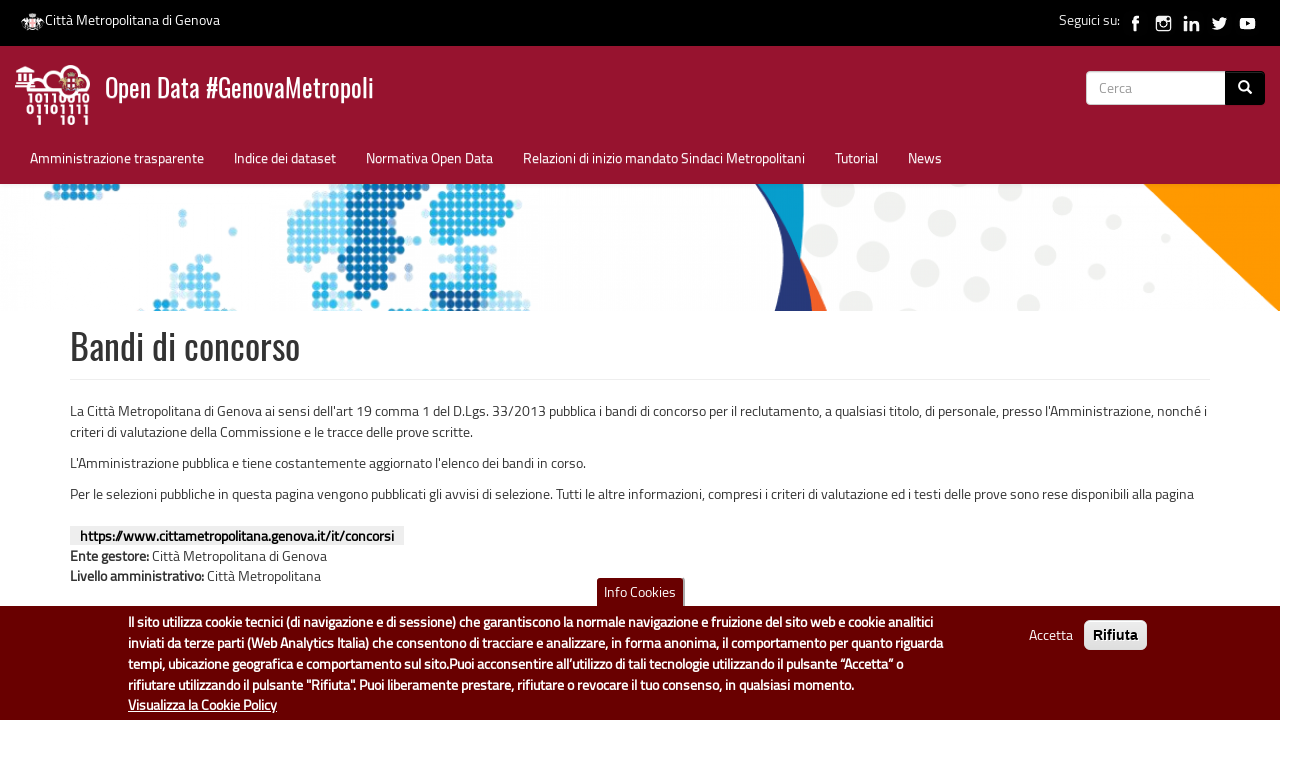

--- FILE ---
content_type: text/html; charset=utf-8
request_url: https://dati.cittametropolitana.genova.it/it/dataset/bandi-concorso?page=4
body_size: 12244
content:
<!DOCTYPE html>
<html lang="it" dir="ltr" prefix="content: http://purl.org/rss/1.0/modules/content/ dc: http://purl.org/dc/terms/ foaf: http://xmlns.com/foaf/0.1/ og: http://ogp.me/ns# rdfs: http://www.w3.org/2000/01/rdf-schema# sioc: http://rdfs.org/sioc/ns# sioct: http://rdfs.org/sioc/types# skos: http://www.w3.org/2004/02/skos/core# xsd: http://www.w3.org/2001/XMLSchema#">
<head>
  <link rel="profile" href="http://www.w3.org/1999/xhtml/vocab" />
  <meta charset="utf-8">
  <meta name="viewport" content="width=device-width, initial-scale=1.0">
  <meta http-equiv="Content-Type" content="text/html; charset=utf-8" />
<meta name="Generator" content="Drupal 7 (http://drupal.org)" />
<link rel="canonical" href="/it/dataset/bandi-concorso" />
<link rel="shortlink" href="/it/node/2587" />
<link rel="shortcut icon" href="https://dati.cittametropolitana.genova.it/sites/all/themes/CMGEcdn/favicon.ico" type="image/vnd.microsoft.icon" />
  <title>Bandi di concorso | Open Data #GenovaMetropoli</title>
  <style>
@import url("https://dati.cittametropolitana.genova.it/modules/system/system.base.css?sy3y5a");
</style>
<style>
@import url("https://dati.cittametropolitana.genova.it/modules/field/theme/field.css?sy3y5a");
@import url("https://dati.cittametropolitana.genova.it/modules/node/node.css?sy3y5a");
@import url("https://dati.cittametropolitana.genova.it/sites/all/modules/workflow/workflow_admin_ui/workflow_admin_ui.css?sy3y5a");
@import url("https://dati.cittametropolitana.genova.it/sites/all/modules/views/css/views.css?sy3y5a");
</style>
<style>
@import url("https://dati.cittametropolitana.genova.it/sites/all/libraries/bootstrap/css/bootstrap.min.css?sy3y5a");
@import url("https://dati.cittametropolitana.genova.it/sites/all/libraries/bootstrap/css/bootstrap-theme.min.css?sy3y5a");
@import url("https://dati.cittametropolitana.genova.it/sites/all/modules/ctools/css/ctools.css?sy3y5a");
@import url("https://dati.cittametropolitana.genova.it/sites/all/modules/panels/css/panels.css?sy3y5a");
@import url("https://dati.cittametropolitana.genova.it/sites/all/modules/tagclouds/tagclouds.css?sy3y5a");
@import url("https://dati.cittametropolitana.genova.it/sites/all/modules/user_dashboard/user_dashboard.css?sy3y5a");
@import url("https://dati.cittametropolitana.genova.it/sites/all/modules/eu_cookie_compliance/css/eu_cookie_compliance.css?sy3y5a");
@import url("https://dati.cittametropolitana.genova.it/sites/default/files/ctools/css/c61461ae45453305131952afedbc5ecc.css?sy3y5a");
</style>
<link type="text/css" rel="stylesheet" href="https://cdn.jsdelivr.net/npm/bootstrap@3.3.7/dist/css/bootstrap.css" media="all" />
<link type="text/css" rel="stylesheet" href="https://cdn.jsdelivr.net/npm/@unicorn-fail/drupal-bootstrap-styles@0.0.2/dist/3.3.1/7.x-3.x/drupal-bootstrap.css" media="all" />
<style>
@import url("https://dati.cittametropolitana.genova.it/sites/all/themes/CMGEcdn/css/style.css?sy3y5a");
@import url("https://dati.cittametropolitana.genova.it/sites/all/themes/CMGEcdn/addons/bootstrap/jquery.smartmenus.bootstrap.css?sy3y5a");
</style>
<style>
@import url("https://dati.cittametropolitana.genova.it/sites/default/files/fontyourface/font.css?sy3y5a");
@import url("https://dati.cittametropolitana.genova.it/sites/default/files/fontyourface/local_fonts/oswald-normal-normal/stylesheet.css?sy3y5a");
@import url("https://dati.cittametropolitana.genova.it/sites/default/files/fontyourface/local_fonts/titillium-normal-normal/stylesheet.css?sy3y5a");
</style>
  <!-- HTML5 element support for IE6-8 -->
  <!--[if lt IE 9]>
    <script src="https://cdn.jsdelivr.net/html5shiv/3.7.3/html5shiv-printshiv.min.js"></script>
  <![endif]-->

<!-- Matomo -->
<script type="text/javascript">
  var _paq = window._paq = window._paq || [];
  /* tracker methods like "setCustomDimension" should be called before "trackPageView" */
  _paq.push(['trackPageView']);
  _paq.push(['enableLinkTracking']);
  (function() {
    var u="https://ingestion.webanalytics.italia.it/";
    _paq.push(['setTrackerUrl', u+'matomo.php']);
    _paq.push(['setSiteId', 'kN0lWQMqWO']);
    var d=document, g=d.createElement('script'), s=d.getElementsByTagName('script')[0];
    g.type='text/javascript'; g.async=true; g.src=u+'matomo.js'; s.parentNode.insertBefore(g,s);
  })();
</script>
<!-- End Matomo Code -->  
  
  <script src="https://dati.cittametropolitana.genova.it/sites/all/modules/jquery_update/replace/jquery/1.12/jquery.min.js?v=1.12.4"></script>
<script src="https://dati.cittametropolitana.genova.it/misc/jquery-extend-3.4.0.js?v=1.12.4"></script>
<script src="https://dati.cittametropolitana.genova.it/misc/jquery-html-prefilter-3.5.0-backport.js?v=1.12.4"></script>
<script src="https://dati.cittametropolitana.genova.it/misc/jquery.once.js?v=1.2"></script>
<script src="https://dati.cittametropolitana.genova.it/misc/drupal.js?sy3y5a"></script>
<script src="https://dati.cittametropolitana.genova.it/sites/all/modules/jquery_update/js/jquery_browser.js?v=0.0.1"></script>
<script src="https://dati.cittametropolitana.genova.it/sites/all/modules/eu_cookie_compliance/js/jquery.cookie-1.4.1.min.js?v=1.4.1"></script>
<script src="https://dati.cittametropolitana.genova.it/misc/form-single-submit.js?v=7.101"></script>
<script src="https://cdn.jsdelivr.net/npm/bootstrap@3.3.7/dist/js/bootstrap.js"></script>
<script src="https://dati.cittametropolitana.genova.it/sites/all/modules/entityreference/js/entityreference.js?sy3y5a"></script>
<script src="https://dati.cittametropolitana.genova.it/sites/default/files/languages/it_Ej_HOaNFTlrpULCtp9HntxGW22M9T0_3mGe_eor9rpI.js?sy3y5a"></script>
<script src="https://dati.cittametropolitana.genova.it/sites/all/libraries/bootstrap/js/bootstrap.min.js?sy3y5a"></script>
<script src="https://dati.cittametropolitana.genova.it/sites/all/themes/CMGEcdn/jquery.smartmenus.js?sy3y5a"></script>
<script src="https://dati.cittametropolitana.genova.it/sites/all/themes/CMGEcdn/addons/bootstrap/jquery.smartmenus.bootstrap.js?sy3y5a"></script>
<script>jQuery.extend(Drupal.settings, {"basePath":"\/","pathPrefix":"it\/","setHasJsCookie":0,"ajaxPageState":{"theme":"CMGEcdn","theme_token":"o9ntghnXvsJngsJc-bgxvVngL6Ph6TROqtVid6S0oyI","js":{"0":1,"sites\/all\/modules\/eu_cookie_compliance\/js\/eu_cookie_compliance.min.js":1,"sites\/all\/themes\/bootstrap\/js\/bootstrap.js":1,"sites\/all\/modules\/jquery_update\/replace\/jquery\/1.12\/jquery.min.js":1,"misc\/jquery-extend-3.4.0.js":1,"misc\/jquery-html-prefilter-3.5.0-backport.js":1,"misc\/jquery.once.js":1,"misc\/drupal.js":1,"sites\/all\/modules\/jquery_update\/js\/jquery_browser.js":1,"sites\/all\/modules\/eu_cookie_compliance\/js\/jquery.cookie-1.4.1.min.js":1,"misc\/form-single-submit.js":1,"https:\/\/cdn.jsdelivr.net\/npm\/bootstrap@3.3.7\/dist\/js\/bootstrap.js":1,"sites\/all\/modules\/entityreference\/js\/entityreference.js":1,"public:\/\/languages\/it_Ej_HOaNFTlrpULCtp9HntxGW22M9T0_3mGe_eor9rpI.js":1,"sites\/all\/libraries\/bootstrap\/js\/bootstrap.min.js":1,"sites\/all\/themes\/CMGEcdn\/jquery.smartmenus.js":1,"sites\/all\/themes\/CMGEcdn\/addons\/bootstrap\/jquery.smartmenus.bootstrap.js":1},"css":{"modules\/system\/system.base.css":1,"modules\/field\/theme\/field.css":1,"modules\/node\/node.css":1,"sites\/all\/modules\/workflow\/workflow_admin_ui\/workflow_admin_ui.css":1,"sites\/all\/modules\/views\/css\/views.css":1,"sites\/all\/libraries\/bootstrap\/css\/bootstrap.min.css":1,"sites\/all\/libraries\/bootstrap\/css\/bootstrap-theme.min.css":1,"sites\/all\/modules\/ctools\/css\/ctools.css":1,"sites\/all\/modules\/panels\/css\/panels.css":1,"sites\/all\/modules\/tagclouds\/tagclouds.css":1,"sites\/all\/modules\/user_dashboard\/user_dashboard.css":1,"sites\/all\/modules\/eu_cookie_compliance\/css\/eu_cookie_compliance.css":1,"public:\/\/ctools\/css\/c61461ae45453305131952afedbc5ecc.css":1,"https:\/\/cdn.jsdelivr.net\/npm\/bootstrap@3.3.7\/dist\/css\/bootstrap.css":1,"https:\/\/cdn.jsdelivr.net\/npm\/@unicorn-fail\/drupal-bootstrap-styles@0.0.2\/dist\/3.3.1\/7.x-3.x\/drupal-bootstrap.css":1,"sites\/all\/themes\/CMGEcdn\/css\/style.css":1,"sites\/all\/themes\/CMGEcdn\/addons\/bootstrap\/jquery.smartmenus.bootstrap.css":1,"sites\/default\/files\/fontyourface\/font.css":1,"public:\/\/fontyourface\/local_fonts\/oswald-normal-normal\/stylesheet.css":1,"public:\/\/fontyourface\/local_fonts\/titillium-normal-normal\/stylesheet.css":1}},"eu_cookie_compliance":{"cookie_policy_version":"1.0.0","popup_enabled":1,"popup_agreed_enabled":0,"popup_hide_agreed":1,"popup_clicking_confirmation":false,"popup_scrolling_confirmation":false,"popup_html_info":"\u003Cbutton type=\u0022button\u0022 class=\u0022eu-cookie-withdraw-tab\u0022\u003EInfo Cookies\u003C\/button\u003E\n\u003Cdiv class=\u0022eu-cookie-compliance-banner eu-cookie-compliance-banner-info eu-cookie-compliance-banner--opt-in\u0022\u003E\n  \u003Cdiv class=\u0022popup-content info\u0022\u003E\n        \u003Cdiv id=\u0022popup-text\u0022\u003E\n      \u003Cp\u003EIl sito utilizza cookie tecnici (di navigazione e di sessione) che garantiscono la normale navigazione e fruizione del sito web e cookie analitici inviati da terze parti (Web Analytics Italia) che consentono di tracciare e analizzare, in forma anonima, il comportamento per quanto riguarda tempi, ubicazione geografica e comportamento sul sito.Puoi acconsentire all\u2019utilizzo di tali tecnologie utilizzando il pulsante \u201cAccetta\u201d o rifiutare utilizzando il pulsante \u0022Rifiuta\u0022. Puoi liberamente prestare, rifiutare o revocare il tuo consenso, in qualsiasi momento.\u003C\/p\u003E\n              \u003Cbutton type=\u0022button\u0022 class=\u0022find-more-button eu-cookie-compliance-more-button\u0022\u003EVisualizza la Cookie Policy\u003C\/button\u003E\n          \u003C\/div\u003E\n    \n    \u003Cdiv id=\u0022popup-buttons\u0022 class=\u0022\u0022\u003E\n            \u003Cbutton type=\u0022button\u0022 class=\u0022agree-button eu-cookie-compliance-secondary-button\u0022\u003EAccetta\u003C\/button\u003E\n              \u003Cbutton type=\u0022button\u0022 class=\u0022decline-button eu-cookie-compliance-default-button\u0022 \u003ERifiuta\u003C\/button\u003E\n          \u003C\/div\u003E\n  \u003C\/div\u003E\n\u003C\/div\u003E","use_mobile_message":false,"mobile_popup_html_info":"  \u003Cbutton type=\u0022button\u0022 class=\u0022eu-cookie-withdraw-tab\u0022\u003EInfo Cookies\u003C\/button\u003E\n\u003Cdiv class=\u0022eu-cookie-compliance-banner eu-cookie-compliance-banner-info eu-cookie-compliance-banner--opt-in\u0022\u003E\n  \u003Cdiv class=\u0022popup-content info\u0022\u003E\n        \u003Cdiv id=\u0022popup-text\u0022\u003E\n                    \u003Cbutton type=\u0022button\u0022 class=\u0022find-more-button eu-cookie-compliance-more-button\u0022\u003EVisualizza la Cookie Policy\u003C\/button\u003E\n          \u003C\/div\u003E\n    \n    \u003Cdiv id=\u0022popup-buttons\u0022 class=\u0022\u0022\u003E\n            \u003Cbutton type=\u0022button\u0022 class=\u0022agree-button eu-cookie-compliance-secondary-button\u0022\u003EAccetta\u003C\/button\u003E\n              \u003Cbutton type=\u0022button\u0022 class=\u0022decline-button eu-cookie-compliance-default-button\u0022 \u003ERifiuta\u003C\/button\u003E\n          \u003C\/div\u003E\n  \u003C\/div\u003E\n\u003C\/div\u003E\n","mobile_breakpoint":"768","popup_html_agreed":"\u003Cdiv\u003E\n  \u003Cdiv class=\u0022popup-content agreed\u0022\u003E\n    \u003Cdiv id=\u0022popup-text\u0022\u003E\n      \u003Cp\u003EGrazie di aver accettato l\u0027utilizzo dei cookiesAdesso \u00e8 possibile nascondere questo messaggio o scoprire di pi\u00f9 sulla privacy policy di Citt\u00e0 Metropolitana di Genova.\u003C\/p\u003E\n    \u003C\/div\u003E\n    \u003Cdiv id=\u0022popup-buttons\u0022\u003E\n      \u003Cbutton type=\u0022button\u0022 class=\u0022hide-popup-button eu-cookie-compliance-hide-button\u0022\u003ENascondi\u003C\/button\u003E\n              \u003Cbutton type=\u0022button\u0022 class=\u0022find-more-button eu-cookie-compliance-more-button-thank-you\u0022 \u003EMaggiori informazioni\u003C\/button\u003E\n          \u003C\/div\u003E\n  \u003C\/div\u003E\n\u003C\/div\u003E","popup_use_bare_css":false,"popup_height":"auto","popup_width":"100%","popup_delay":1000,"popup_link":"https:\/\/www.cittametropolitana.genova.it\/cookiepolicy","popup_link_new_window":1,"popup_position":null,"fixed_top_position":false,"popup_language":"it","store_consent":false,"better_support_for_screen_readers":0,"reload_page":0,"domain":"","domain_all_sites":0,"popup_eu_only_js":0,"cookie_lifetime":"180","cookie_session":false,"disagree_do_not_show_popup":0,"method":"opt_in","allowed_cookies":"https:\/\/ingestion.webanalytics.italia.it\/matomo.js","withdraw_markup":"\u003Cbutton type=\u0022button\u0022 class=\u0022eu-cookie-withdraw-tab\u0022\u003EInfo Cookies\u003C\/button\u003E\n\u003Cdiv class=\u0022eu-cookie-withdraw-banner\u0022\u003E\n  \u003Cdiv class=\u0022popup-content info\u0022\u003E\n    \u003Cdiv id=\u0022popup-text\u0022\u003E\n      \u003Ch2\u003ECitt\u00e0 Metropolitana di Genova utilizza i cookies per migliorare la tua esperienza di navigazione - Hai fornito il tuo consenso\u003C\/h2\u003E\n    \u003C\/div\u003E\n    \u003Cdiv id=\u0022popup-buttons\u0022\u003E\n      \u003Cbutton type=\u0022button\u0022 class=\u0022eu-cookie-withdraw-button\u0022\u003EAnnulla consenso (opt-out)\u003C\/button\u003E\n    \u003C\/div\u003E\n  \u003C\/div\u003E\n\u003C\/div\u003E\n","withdraw_enabled":1,"withdraw_button_on_info_popup":0,"cookie_categories":[],"cookie_categories_details":[],"enable_save_preferences_button":1,"cookie_name":"","cookie_value_disagreed":"0","cookie_value_agreed_show_thank_you":"1","cookie_value_agreed":"2","containing_element":"body","automatic_cookies_removal":1,"close_button_action":"close_banner"},"urlIsAjaxTrusted":{"\/it\/dataset\/bandi-concorso?page=4":true},"bootstrap":{"anchorsFix":"0","anchorsSmoothScrolling":"0","formHasError":1,"popoverEnabled":0,"popoverOptions":{"animation":1,"html":0,"placement":"right","selector":"","trigger":"click","triggerAutoclose":1,"title":"","content":"","delay":0,"container":"body"},"tooltipEnabled":0,"tooltipOptions":{"animation":1,"html":0,"placement":"auto left","selector":"","trigger":"hover focus","delay":0,"container":"body"}}});</script>
</head>
<body  class="navbar-is-fixed-top html not-front not-logged-in no-sidebars page-node page-node- page-node-2587 node-type-open-dataset"> 

  <div id="skip-link">
    <a href="#main-content" class="sr-only sr-only-focusable element-invisible element-focusable">Salta al contenuto principale</a>
  </div>
    
 

<header id="navbar" role="banner" aria-label="bannerup" class="navbar navbar-fixed-top navbar-default">
<div class="container-fuild" id="regione-social">
 <div class="row"> 
      <div class="col-md-6"><a href="http://www.cittametropolitana.genova.it" title="Città Metropolitana di Genova #GenovaMetropoli"><img alt="Logo GenovaMetropoli" class="logo-genovametropoli" src="/sites/all/themes/CMGEcdn/images/cmge-white.svg" style="width:25px" />Città Metropolitana di Genova</a></div> 
      <div class="col-md-6" style="text-align:right;">Seguici su: 
	  <a href="https://www.facebook.com/cittametropolitanadigenova/" title="Pagina Facebook GenovaMetropoli"><img alt="Facebook di CMGE" title="Facebook di CMGE" src="/sites/all/themes/CMGEcdn/images/facebook.svg" style="width:25px" /></a>
	  <a href="https://www.instagram.com/cmgenova/" title="Pagina Instagram GenovaMetropoli"><img alt="Instagram di CMGE" title="Instagram di CMGE" src="/sites/all/themes/CMGEcdn/images/instagram.svg" style="width:25px" /></a>
	  <a href="https://www.linkedin.com/company/citt%C3%A0-metropolitana-di-genova/" title="Linkedin di GenovaMetropoli"><img alt="Linkedin di CMGE" title="Linkedin di CMGE" src="/sites/all/themes/CMGEcdn/images/linkedin.svg" style="width:25px" /></a>
	  <a href="https://twitter.com/GenovaMetropoli" title="Twitter di GenovaMetropoli"><img alt="Twitter di CMGE" title="Twitter di CMGE" src="/sites/all/themes/CMGEcdn/images/twitter.svg" style="width:25px" /></a>
	  <a href="https://www.youtube.com/c/cittametropolitanadigenova" title="Città Metropolitana di Genova Canale YouTube GenovaMetropoli"><img alt="youtube di CMGE" title="youtube di CMGE" src="/sites/all/themes/CMGEcdn/images/youtube.svg" style="width:25px" /></a>
	  </div> 
   </div> 
</div>
  <div class="container-fluid">
    <div class="navbar-header">
              <a class="logo navbar-btn pull-left" href="/it" title="Home">
          <img src="https://dati.cittametropolitana.genova.it/sites/default/files/cmge-opendata.png" alt="Home" style="width:75px; margin-top:-9px" />
        </a>
      
              <span><a class="name navbar-brand" href="/it" title="Home">Open Data #GenovaMetropoli</a></span>
	  
              <button type="button" class="navbar-toggle" data-toggle="collapse" data-target="#navbar-collapse">
          <span class="sr-only">Toggle navigation</span>
          <span class="icon-bar"></span>
          <span class="icon-bar"></span>
          <span class="icon-bar"></span>
        </button>
          </div>

          <div class="navbar-collapse collapse" id="navigation-bar">
        <nav>
              <div class="region region-navigation">
    <section id="block-search-form" class="block block-search clearfix">

      
  <form class="form-search content-search" action="/it/dataset/bandi-concorso?page=4" method="post" id="search-block-form" accept-charset="UTF-8"><div><div>
      <h1 class="element-invisible">Form di ricerca</h2>
    <div class="input-group"><input title="Inserisci i termini da cercare." placeholder="Cerca" class="form-control form-text" type="text" id="edit-search-block-form--2" name="search_block_form" value="" size="15" maxlength="128" /><span class="input-group-btn"><button type="submit" class="btn btn-primary" aria-label="Cerca" alt="Cerca"><span class="icon glyphicon glyphicon-search" aria-hidden="true"></span>
</button></span></div><div class="form-actions form-wrapper form-group" id="edit-actions"><button class="element-invisible btn btn-primary form-submit" type="submit" id="edit-submit" name="op" value="Cerca">Cerca</button>
</div><input type="hidden" name="form_build_id" value="form-G41kdFt1BlfkL0IkByUl4ALTNPnUpL9jZIhs00UcSGE" />
<input type="hidden" name="form_id" value="search_block_form" />
</div>
</div></form>
</section>
  </div>
        </nav>
      </div>
              <div class="navbar-collapse collapse" id="navbar-collapse">
        <nav>
                      <ul class="menu nav navbar-nav"><li class="first leaf"><a href="/it/content/amministrazione-trasparente" title="Albero dell&#039;amministrazione trasparente">Amministrazione trasparente</a></li>
<li class="leaf"><a href="/it/indice-dataset" title="Indice dei dataset - in ordine alfabetico">Indice dei dataset</a></li>
<li class="leaf"><a href="/it/riferimenti-normativi" title="Normativa Open Data">Normativa Open Data</a></li>
<li class="leaf"><a href="/it/dati/documentazione/silvia-salis-relazione-inizio-mandato" title="Relazioni di inizio mandato Sindaci Metropolitani">Relazioni di inizio mandato Sindaci Metropolitani</a></li>
<li class="leaf"><a href="/it/content/tutorial" title="Tutorial sui dati aperti della Provincia di Genova">Tutorial</a></li>
<li class="last leaf"><a href="/it/news" title="News">News</a></li>
</ul>                            </nav>
      </div>
    
	</div> 
</header>


  <div id="featured" role="banner" aria-label="featured zone">
       <div class="region region-featured">
    <section id="block-views-news-block-2" class="block block-views clearfix">

        <h2 class="block-title">News</h2>
    
  <div class="view view-news view-id-news view-display-id-block_2 view-dom-id-9950b25d548d5d9c3e143261ca5a6355">
        
  
  
      <div class="view-content">
      

<div id="views-bootstrap-grid-1" class="views-bootstrap-grid-plugin-style">
  
          <div class="row">
                  <div class=" col-xs-12 col-lg-12">
              
  <div class="views-field views-field-field-image">        <div class="field-content"><a href="/it/content/article/forumpa-opendata-maturity-report-2018-considerazioni-sul-posizionamento-dellitalia"><img typeof="foaf:Image" class="img-responsive" src="https://dati.cittametropolitana.genova.it/sites/default/files/styles/img_banner/public/field/image/Screenshot_2018-12-03%20Click%20to%20insert%20title%20title%20-%20edp_landscaping_insight_report_n4_2018%20pdf.png?itok=-yYXhud4" width="2500" height="300" alt="ForumPA | Opendata Maturity Report 2018: Considerazioni sul posizionamento dell&#039;Italia " title="ForumPA | Opendata Maturity Report 2018: Considerazioni sul posizionamento dell&#039;Italia " /></a></div>  </div>          </div>

                                  </div>
    
  </div>
    </div>
  
  
  
  
  
  
</div>
</section>
  </div>
  </div>

<!--<div class="main-container">-->

<div class="main-container container">


  <header role="banner" id="page-header" aria-label="banner-main">
    
      </header> <!-- /#page-header -->

  <div class="row">

    
    <section class="col-sm-12">
                  <a id="main-content" role="main"></a>
                    <h1 class="page-header">Bandi di concorso</h1>
                                                  	  <!-- /riga aggiunta per togliere NO CONTENT nella Home page -->
				
        <div class="region region-content">
    <section id="block-system-main" class="block block-system clearfix">

      
  <div class="ds-1col node node-open-dataset node-promoted view-mode-full clearfix">

  
  <div class="field field-name-body field-type-text-with-summary field-label-hidden"><div class="field-items"><div class="field-item even" property="content:encoded"><p>La Città Metropolitana di Genova ai sensi dell'art 19 comma 1 del D.Lgs. 33/2013 pubblica i bandi di concorso per il reclutamento, a qualsiasi titolo, di personale, presso l'Amministrazione, nonché i criteri di valutazione della Commissione e le tracce delle prove scritte.</p>
<p>L'Amministrazione pubblica e tiene costantemente aggiornato l'elenco dei bandi in corso.</p>
<p>Per le selezioni pubbliche in questa pagina vengono pubblicati gli avvisi di selezione. Tutti le altre informazioni, compresi i criteri di valutazione ed i testi delle prove sono rese disponibili alla pagina<br /><br />
<strong><a href="https://www.cittametropolitana.genova.it/it/concorsi">https://www.cittametropolitana.genova.it/it/concorsi</a></strong></p>
</div></div></div><div class="field field-name-field-ente-gestore field-type-text field-label-inline clearfix"><div class="field-label">Ente gestore:&nbsp;</div><div class="field-items"><div class="field-item even">Città Metropolitana di Genova</div></div></div><div class="field field-name-field-livello-amministrativo field-type-text field-label-inline clearfix"><div class="field-label">Livello amministrativo:&nbsp;</div><div class="field-items"><div class="field-item even">Città Metropolitana</div></div></div></div>


</section>
<section id="block-views-bandi-di-concorso-block-1" class="block block-views clearfix">

        <h2 class="block-title">Bandi di concorso</h2>
    
  <div class="view view-bandi-di-concorso view-id-bandi_di_concorso view-display-id-block_1 view-dom-id-a51d179112b200073dd5a3fc9eb951a9">
        
  
  
      <div class="view-content">
      

<table class="views-table cols-7 table table-0 table-0 table-0 table-0"   >
        <thead>
    <tr>
              <th class="views-field views-field-title" >
          Titolo        </th>
              <th class="views-field views-field-field-tipologia-selezione" >
          Tipologia selezione        </th>
              <th class="views-field views-field-field-durata-incarico" >
          Durata        </th>
              <th class="views-field views-field-field-documento-principale-1" >
          Avviso di selezione        </th>
              <th class="views-field views-field-field-criteri-di-valutazione" >
          Criteri di valutazione        </th>
              <th class="views-field views-field-field-tracce-delle-prove" >
          Tracce delle prove        </th>
              <th class="views-field views-field-field-graduatoria-finale" >
          Graduatoria finale        </th>
          </tr>
    </thead>
    <tbody>
      <tr class="odd views-row-first">
              <td class="views-field views-field-title" >
          <a href="/it/dati/bandiconcorso/prot-21105-avviso-selezione-il-conferimento-incarichi-tempo-determinato-ai-sensi">PROT. 21105 AVVISO DI SELEZIONE PER IL CONFERIMENTO DI INCARICHI A TEMPO DETERMINATO AI SENSI DELL’ART. 90 DEL D.LGS 267/2000 - AREA DI ISTRUTTORE - AMBITO AMMINISTRAZIONE</a>        </td>
              <td class="views-field views-field-field-tipologia-selezione" >
          Concorso pubblico        </td>
              <td class="views-field views-field-field-durata-incarico" >
                  </td>
              <td class="views-field views-field-field-documento-principale-1" >
          <span class="file"><img class="file-icon" alt="Icona del PDF" title="application/pdf" src="/modules/file/icons/application-pdf.png" /> <a href="https://dati.cittametropolitana.genova.it/sites/default/files/Concorsi/Avviso_PROT_2023_21105.pdf_0.pdf" type="application/pdf; length=1396495" title="Avviso_PROT_2023_21105.pdf.pdf">Avviso di selezione </a></span>        </td>
              <td class="views-field views-field-field-criteri-di-valutazione" >
                  </td>
              <td class="views-field views-field-field-tracce-delle-prove" >
                  </td>
              <td class="views-field views-field-field-graduatoria-finale" >
          <span class="file"><img class="file-icon" alt="Icona del PDF" title="application/pdf" src="/modules/file/icons/application-pdf.png" /> <a href="https://dati.cittametropolitana.genova.it/sites/default/files/Concorsi/AVVISO_5_giugno_2023__ESITO_selezione_0_0.pdf" type="application/pdf; length=98783" title="AVVISO_5_giugno_2023__ESITO_selezione_0.pdf">Esito finale</a></span>        </td>
          </tr>
      <tr class="even">
              <td class="views-field views-field-title" >
          <a href="/it/dati/bandiconcorso/prot-18228-avviso-selezione-pubblica-la-formazione-un-elenco-idonei-assumere-la">Prot. 18228 Avviso di selezione pubblica per la formazione di un elenco di idonei da assumere con la qualifica di Istruttore – Ambito Amministrazione – Area degli Istruttori </a>        </td>
              <td class="views-field views-field-field-tipologia-selezione" >
          Concorso pubblico        </td>
              <td class="views-field views-field-field-durata-incarico" >
          26        </td>
              <td class="views-field views-field-field-documento-principale-1" >
          <span class="file"><img class="file-icon" alt="Icona del PDF" title="application/pdf" src="/modules/file/icons/application-pdf.png" /> <a href="https://dati.cittametropolitana.genova.it/sites/default/files/Concorsi/Avviso_Istruttori_amministrativi_per_pubblicazione_0_0.pdf" type="application/pdf; length=2098381" title="Avviso_Istruttori_amministrativi_per_pubblicazione_0.pdf">Avviso di selezione </a></span>        </td>
              <td class="views-field views-field-field-criteri-di-valutazione" >
          <span class="file"><img class="file-icon" alt="Icona del PDF" title="application/pdf" src="/modules/file/icons/application-pdf.png" /> <a href="https://dati.cittametropolitana.genova.it/sites/default/files/Concorsi/CRITERI_DI_VALUTAZIONE_0.pdf" type="application/pdf; length=233031" title="CRITERI_DI_VALUTAZIONE.pdf">Criteri di valutazione</a></span>        </td>
              <td class="views-field views-field-field-tracce-delle-prove" >
          <span class="file"><img class="file-icon" alt="Icona del PDF" title="application/pdf" src="/modules/file/icons/application-pdf.png" /> <a href="https://dati.cittametropolitana.genova.it/sites/default/files/Concorsi/Tracce_prove_scritte_e_domande_prova_orale_0.pdf" type="application/pdf; length=10900114" title="Tracce_prove_scritte_e_domande_prova_orale.pdf">Tracce prove scritte e domande prova orale </a></span>        </td>
              <td class="views-field views-field-field-graduatoria-finale" >
          <span class="file"><img class="file-icon" alt="Icona del PDF" title="application/pdf" src="/modules/file/icons/application-pdf.png" /> <a href="https://dati.cittametropolitana.genova.it/sites/default/files/Concorsi/AVVISO_23_GIUGNO_2023_prot_18228_2023_ELENCO_IDONEI_2.pdf" type="application/pdf; length=161048" title="AVVISO_23_GIUGNO_2023_prot_18228_2023_ELENCO_IDONEI_2.pdf">Elenco di idonei approvato con atto dirigenziale n. 1426 del 23/06/2023</a></span>        </td>
          </tr>
      <tr class="odd">
              <td class="views-field views-field-title" >
          <a href="/it/dati/bandiconcorso/prot-18231-avviso-selezione-pubblica-la-formazione-due-elenchi-idonei-assumere-la">Prot. 18231 Avviso di selezione pubblica per la formazione di due elenchi di idonei da assumere con la qualifica di Funzionario – Ambito Tecnico – Area dei Funzionari ed Elevata Qualificazione</a>        </td>
              <td class="views-field views-field-field-tipologia-selezione" >
          Concorso pubblico        </td>
              <td class="views-field views-field-field-durata-incarico" >
          9        </td>
              <td class="views-field views-field-field-documento-principale-1" >
          <span class="file"><img class="file-icon" alt="Icona del PDF" title="application/pdf" src="/modules/file/icons/application-pdf.png" /> <a href="https://dati.cittametropolitana.genova.it/sites/default/files/Concorsi/Avviso_Funzionari_Tecnici_per_pubblicazione.pdf" type="application/pdf; length=2262962" title="Avviso_Funzionari_Tecnici_per_pubblicazione.pdf">Avviso di selezione </a></span>        </td>
              <td class="views-field views-field-field-criteri-di-valutazione" >
          <span class="file"><img class="file-icon" alt="Icona del PDF" title="application/pdf" src="/modules/file/icons/application-pdf.png" /> <a href="https://dati.cittametropolitana.genova.it/sites/default/files/Concorsi/Criteri_di_valutazione_0.pdf" type="application/pdf; length=120632" title="Criteri_di_valutazione_0.pdf">Criteri di valutazione</a></span>        </td>
              <td class="views-field views-field-field-tracce-delle-prove" >
          <span class="file"><img class="file-icon" alt="Icona del PDF" title="application/pdf" src="/modules/file/icons/application-pdf.png" /> <a href="https://dati.cittametropolitana.genova.it/sites/default/files/Concorsi/Tracce_prove_scritte_e_orale_per_pubblicazione.pdf" type="application/pdf; length=3400550" title="Tracce_prove_scritte_e_orale_per_pubblicazione.pdf">Tracce delle prove </a></span>        </td>
              <td class="views-field views-field-field-graduatoria-finale" >
          <span class="file"><img class="file-icon" alt="Icona del PDF" title="application/pdf" src="/modules/file/icons/application-pdf.png" /> <a href="https://dati.cittametropolitana.genova.it/sites/default/files/Concorsi/2023_06_23_Prot_18231_2023_ELENCHI_IDONEI_2.pdf" type="application/pdf; length=148269" title="2023_06_23_Prot_18231_2023_ELENCHI_IDONEI_2.pdf">Elenchi di idonei approvati con atto dirigenziale n. 1428 del 23/06/2023</a></span>        </td>
          </tr>
      <tr class="even">
              <td class="views-field views-field-title" >
          <a href="/it/dati/bandiconcorso/prot-9661-avviso-mobilit%C3%A0-esterna-lassunzione-n-2-assistenti-area-tecnica">Prot. 9661 Avviso di mobilità esterna per l&#039;assunzione di n. 2 Assistenti - Area tecnica - Categoria B </a>        </td>
              <td class="views-field views-field-field-tipologia-selezione" >
          Procedura di mobilità        </td>
              <td class="views-field views-field-field-durata-incarico" >
                  </td>
              <td class="views-field views-field-field-documento-principale-1" >
          <span class="file"><img class="file-icon" alt="Icona del PDF" title="application/pdf" src="/modules/file/icons/application-pdf.png" /> <a href="https://dati.cittametropolitana.genova.it/sites/default/files/Concorsi/AVVISO_MOBILITA_-B_Territorio_e_Mobilit%C3%A0_firmato_0.pdf" type="application/pdf; length=1393546" title="AVVISO_MOBILITA_-B_Territorio_e_Mobilità_firmato.pdf">Avviso di selezione </a></span>        </td>
              <td class="views-field views-field-field-criteri-di-valutazione" >
                  </td>
              <td class="views-field views-field-field-tracce-delle-prove" >
                  </td>
              <td class="views-field views-field-field-graduatoria-finale" >
          <span class="file"><img class="file-icon" alt="Icona del PDF" title="application/pdf" src="/modules/file/icons/application-pdf.png" /> <a href="https://dati.cittametropolitana.genova.it/sites/default/files/Concorsi/AVVISO_11_aprile__23__ESITO_selezione_0.pdf" type="application/pdf; length=97471" title="AVVISO_11_aprile__23__ESITO_selezione.pdf">Graduatoria finale</a></span>        </td>
          </tr>
      <tr class="odd">
              <td class="views-field views-field-title" >
          <a href="/it/dati/bandiconcorso/prot-7277-avviso-mobilit%C3%A0-esterna-lassunzione-n-1-funzionario-categoria-d-area">Prot. 7277 Avviso di mobilità esterna per l&#039;assunzione di n. 1 Funzionario - Categoria D - Area amministrazione – Ufficio Amministrazione del personale – Gestione giuridica ed economica</a>        </td>
              <td class="views-field views-field-field-tipologia-selezione" >
          Procedura di mobilità        </td>
              <td class="views-field views-field-field-durata-incarico" >
                  </td>
              <td class="views-field views-field-field-documento-principale-1" >
          <span class="file"><img class="file-icon" alt="Icona del PDF" title="application/pdf" src="/modules/file/icons/application-pdf.png" /> <a href="https://dati.cittametropolitana.genova.it/sites/default/files/Concorsi/AVVISO_MOBILITA_-D_Stipendi_firmato_0.pdf" type="application/pdf; length=1406533" title="AVVISO_MOBILITA_-D_Stipendi_firmato.pdf">Avviso di selezione </a></span>        </td>
              <td class="views-field views-field-field-criteri-di-valutazione" >
                  </td>
              <td class="views-field views-field-field-tracce-delle-prove" >
                  </td>
              <td class="views-field views-field-field-graduatoria-finale" >
          <span class="file"><img class="file-icon" alt="Icona del PDF" title="application/pdf" src="/modules/file/icons/application-pdf.png" /> <a href="https://dati.cittametropolitana.genova.it/sites/default/files/Concorsi/AVVISO_20_marzo__23__ESITO_selezione_0.pdf" type="application/pdf; length=97481" title="AVVISO_20_marzo__23__ESITO_selezione.pdf">Graduatoria finale</a></span>        </td>
          </tr>
      <tr class="even">
              <td class="views-field views-field-title" >
          <a href="/it/dati/bandiconcorso/prot-5723-avviso-mobilit%C3%A0-esterna-lassunzione-n-1-collaboratore-categoria-c-area">Prot. 5723 Avviso di mobilità esterna per l&#039;assunzione di n. 1 Collaboratore - Categoria C - Area informatica</a>        </td>
              <td class="views-field views-field-field-tipologia-selezione" >
          Procedura di mobilità        </td>
              <td class="views-field views-field-field-durata-incarico" >
                  </td>
              <td class="views-field views-field-field-documento-principale-1" >
          <span class="file"><img class="file-icon" alt="Icona del PDF" title="application/pdf" src="/modules/file/icons/application-pdf.png" /> <a href="https://dati.cittametropolitana.genova.it/sites/default/files/Concorsi/AVVISO_MOBILITA_-def_C_Area_informatica_0.pdf" type="application/pdf; length=211866" title="AVVISO_MOBILITA_-def_C_Area_informatica.pdf">Avviso di selezione </a></span>        </td>
              <td class="views-field views-field-field-criteri-di-valutazione" >
                  </td>
              <td class="views-field views-field-field-tracce-delle-prove" >
                  </td>
              <td class="views-field views-field-field-graduatoria-finale" >
          <span class="file"><img class="file-icon" alt="Icona del PDF" title="application/pdf" src="/modules/file/icons/application-pdf.png" /> <a href="https://dati.cittametropolitana.genova.it/sites/default/files/Concorsi/AVVISO_13_marzo__23__ESITO_selezione_0.pdf" type="application/pdf; length=141563" title="AVVISO_13_marzo__23__ESITO_selezione.pdf">Graduatoria finale</a></span>        </td>
          </tr>
      <tr class="odd">
              <td class="views-field views-field-title" >
          <a href="/it/dati/bandiconcorso/prot-68019-avviso-mobilit%C3%A0-esterna-lassunzione-n-1-funzionario-categoria-d-area">Prot. 68019 Avviso di mobilità esterna per l&#039;assunzione di n. 1 Funzionario - Categoria D - Area Tecnica - Direzione Territorio e mobilità</a>        </td>
              <td class="views-field views-field-field-tipologia-selezione" >
          Procedura di mobilità        </td>
              <td class="views-field views-field-field-durata-incarico" >
                  </td>
              <td class="views-field views-field-field-documento-principale-1" >
          <span class="file"><img class="file-icon" alt="Icona del PDF" title="application/pdf" src="/modules/file/icons/application-pdf.png" /> <a href="https://dati.cittametropolitana.genova.it/sites/default/files/Concorsi/AVVISO_MOBILITA_-_D_Territorio_e_Mobilit%C3%A0_firmato.pdf" type="application/pdf; length=296407" title="AVVISO_MOBILITA_-_D_Territorio_e_Mobilità_firmato.pdf">Avviso di selezione </a></span>        </td>
              <td class="views-field views-field-field-criteri-di-valutazione" >
                  </td>
              <td class="views-field views-field-field-tracce-delle-prove" >
                  </td>
              <td class="views-field views-field-field-graduatoria-finale" >
          <span class="file"><img class="file-icon" alt="Icona del PDF" title="application/pdf" src="/modules/file/icons/application-pdf.png" /> <a href="https://dati.cittametropolitana.genova.it/sites/default/files/Concorsi/AVVISO_31_gennaio_23__ESITO_selezione.pdf" type="application/pdf; length=142162" title="AVVISO_31_gennaio_23__ESITO_selezione.pdf">Graduatoria finale</a></span>        </td>
          </tr>
      <tr class="even">
              <td class="views-field views-field-title" >
          <a href="/it/dati/bandiconcorso/avviso-il-conferimento-un-incarico-tempo-determinato-ai-sensi-dell%E2%80%99art110-%E2%80%93-2">AVVISO PER IL CONFERIMENTO DI UN INCARICO A TEMPO DETERMINATO AI SENSI DELL’ART.110 – 2^ COMMA DEL D.LGS 267/2000 - PROFILO DI FUNZIONARIO - CATEGORIA D - POSIZIONE ECONOMICA D1 – UFFICIO COMUNICAZIONE - prot. 52327</a>        </td>
              <td class="views-field views-field-field-tipologia-selezione" >
          Concorso pubblico        </td>
              <td class="views-field views-field-field-durata-incarico" >
                  </td>
              <td class="views-field views-field-field-documento-principale-1" >
          <span class="file"><img class="file-icon" alt="Icona del PDF" title="application/pdf" src="/modules/file/icons/application-pdf.png" /> <a href="https://dati.cittametropolitana.genova.it/sites/default/files/Concorsi/Avviso_-_art._110_2%5E_comma__.pdf" type="application/pdf; length=430171" title="Avviso_-_art._110_2^_comma__.pdf">Avviso di selezione </a></span>        </td>
              <td class="views-field views-field-field-criteri-di-valutazione" >
                  </td>
              <td class="views-field views-field-field-tracce-delle-prove" >
                  </td>
              <td class="views-field views-field-field-graduatoria-finale" >
          <span class="file"><img class="file-icon" alt="Icona del PDF" title="application/pdf" src="/modules/file/icons/application-pdf.png" /> <a href="https://dati.cittametropolitana.genova.it/sites/default/files/Concorsi/AVVISO_8_novembre_22__ESITO_selezione.pdf" type="application/pdf; length=141202" title="AVVISO_8_novembre_22__ESITO_selezione.pdf">Esito finale</a></span>        </td>
          </tr>
      <tr class="odd">
              <td class="views-field views-field-title" >
          <a href="/it/dati/bandiconcorso/avviso-il-conferimento-un-incarico-tempo-determinato-ai-sensi-dell%E2%80%99art-90-del">AVVISO PER IL CONFERIMENTO DI UN INCARICO A TEMPO DETERMINATO AI SENSI DELL’ART. 90 DEL D.LGS 267/2000 - PROFILO DI COLLABORATORE – AREA AMMINISTRAZIONE - CATEGORIA C - POSIZIONE ECONOMICA C1 - PROT. 52320</a>        </td>
              <td class="views-field views-field-field-tipologia-selezione" >
          Concorso pubblico        </td>
              <td class="views-field views-field-field-durata-incarico" >
                  </td>
              <td class="views-field views-field-field-documento-principale-1" >
          <span class="file"><img class="file-icon" alt="Icona del PDF" title="application/pdf" src="/modules/file/icons/application-pdf.png" /> <a href="https://dati.cittametropolitana.genova.it/sites/default/files/Concorsi/Avviso_-_art._90_.pdf" type="application/pdf; length=387071" title="Avviso_-_art._90_.pdf">Avviso di selezione </a></span>        </td>
              <td class="views-field views-field-field-criteri-di-valutazione" >
                  </td>
              <td class="views-field views-field-field-tracce-delle-prove" >
                  </td>
              <td class="views-field views-field-field-graduatoria-finale" >
          <span class="file"><img class="file-icon" alt="Icona del PDF" title="application/pdf" src="/modules/file/icons/application-pdf.png" /> <a href="https://dati.cittametropolitana.genova.it/sites/default/files/Concorsi/AVVISO_28_ottobre_22__ESITO_selezione.pdf" type="application/pdf; length=142207" title="AVVISO_28_ottobre_22__ESITO_selezione.pdf">Esito finale</a></span>        </td>
          </tr>
      <tr class="even">
              <td class="views-field views-field-title" >
          <a href="/it/dati/bandiconcorso/prot-16546-concorso-pubblico-esami-n-2-contratti-formazione-lavoro-della-durata">Prot. 16546 Concorso pubblico per esami per n. 2 contratti di formazione e lavoro della durata di 12 mesi per Operai - Cat. B - addetti alla guida di autocarri con massa superiore alle 3,5 tonnellate</a>        </td>
              <td class="views-field views-field-field-tipologia-selezione" >
          Concorso pubblico        </td>
              <td class="views-field views-field-field-durata-incarico" >
                  </td>
              <td class="views-field views-field-field-documento-principale-1" >
          <span class="file"><img class="file-icon" alt="Icona del PDF" title="application/pdf" src="/modules/file/icons/application-pdf.png" /> <a href="https://dati.cittametropolitana.genova.it/sites/default/files/Concorsi/Bando_Autisti.pdf" type="application/pdf; length=681765" title="Bando_Autisti.pdf">Avviso di selezione </a></span>        </td>
              <td class="views-field views-field-field-criteri-di-valutazione" >
          <span class="file"><img class="file-icon" alt="Icona del PDF" title="application/pdf" src="/modules/file/icons/application-pdf.png" /> <a href="https://dati.cittametropolitana.genova.it/sites/default/files/Concorsi/Criteri_di_valutazione_per_pubblicazione_Prot._16546.pdf" type="application/pdf; length=237859" title="Criteri_di_valutazione_per_pubblicazione_Prot._16546.pdf">Criteri di valutazione</a></span>        </td>
              <td class="views-field views-field-field-tracce-delle-prove" >
          <span class="file"><img class="file-icon" alt="Icona del PDF" title="application/pdf" src="/modules/file/icons/application-pdf.png" /> <a href="https://dati.cittametropolitana.genova.it/sites/default/files/Concorsi/Tracce_prova_pratica_e_orale_per_pubblicazione_Prot._16546.pdf" type="application/pdf; length=195185" title="Tracce_prova_pratica_e_orale_per_pubblicazione_Prot._16546.pdf">Tracce delle prove </a></span>        </td>
              <td class="views-field views-field-field-graduatoria-finale" >
          <span class="file"><img class="file-icon" alt="Icona del PDF" title="application/pdf" src="/modules/file/icons/application-pdf.png" /> <a href="https://dati.cittametropolitana.genova.it/sites/default/files/Concorsi/AVVISO_29__AGOSTO_22__prot_16546_GRADUATORIA_FINALE.pdf" type="application/pdf; length=146171" title="AVVISO_29__AGOSTO_22__prot_16546_GRADUATORIA_FINALE.pdf">Graduatoria finale</a></span>        </td>
          </tr>
      <tr class="odd">
              <td class="views-field views-field-title" >
          <a href="/it/dati/bandiconcorso/prot-16554-concorso-pubblico-esami-n-7-contratti-formazione-lavoro-della-durata">Prot. 16554 Concorso pubblico per esami per n. 7 contratti di formazione e lavoro della durata di 12 mesi per Operai - Cat. B - addetti alla manutenzione strade della Città metropolitana di Genova</a>        </td>
              <td class="views-field views-field-field-tipologia-selezione" >
          Concorso pubblico        </td>
              <td class="views-field views-field-field-durata-incarico" >
                  </td>
              <td class="views-field views-field-field-documento-principale-1" >
          <span class="file"><img class="file-icon" alt="Icona del PDF" title="application/pdf" src="/modules/file/icons/application-pdf.png" /> <a href="https://dati.cittametropolitana.genova.it/sites/default/files/Concorsi/Bando_Operai_zone_0.pdf" type="application/pdf; length=746139" title="Bando_Operai_zone.pdf">Avviso di selezione </a></span>        </td>
              <td class="views-field views-field-field-criteri-di-valutazione" >
          <span class="file"><img class="file-icon" alt="Icona del PDF" title="application/pdf" src="/modules/file/icons/application-pdf.png" /> <a href="https://dati.cittametropolitana.genova.it/sites/default/files/Concorsi/Criteri_di_valutazione_prova_pratica_e_orale_per_pubblicazione_Prot._16554_0.pdf" type="application/pdf; length=238657" title="Criteri_di_valutazione_prova_pratica_e_orale_per_pubblicazione_Prot._16554.pdf">Criteri di valutazione</a></span>        </td>
              <td class="views-field views-field-field-tracce-delle-prove" >
          <span class="file"><img class="file-icon" alt="Icona del PDF" title="application/pdf" src="/modules/file/icons/application-pdf.png" /> <a href="https://dati.cittametropolitana.genova.it/sites/default/files/Concorsi/Tracce_prova_pratica_e_orale_per_pubblicazione_Prot._16554_0.pdf" type="application/pdf; length=268691" title="Tracce_prova_pratica_e_orale_per_pubblicazione_Prot._16554.pdf">Tracce delle prove </a></span>        </td>
              <td class="views-field views-field-field-graduatoria-finale" >
          <span class="file"><img class="file-icon" alt="Icona del PDF" title="application/pdf" src="/modules/file/icons/application-pdf.png" /> <a href="https://dati.cittametropolitana.genova.it/sites/default/files/Concorsi/Avviso_6_marzo_2024_Graduatoria_Finale__Prot._16554.pdf" type="application/pdf; length=173339" title="Avviso_6_marzo_2024_Graduatoria_Finale__Prot._16554.pdf">Graduatoria finale</a></span>        </td>
          </tr>
      <tr class="even">
              <td class="views-field views-field-title" >
          <a href="/it/dati/bandiconcorso/prot-16598-concorso-pubblico-esami-n-1-contratto-formazione-lavoro-della-durata">Prot. 16598 Concorso pubblico per esami per n. 1 contratto di formazione e lavoro della durata di 12 mesi per Operaio - Cat. B - addetto alla segnaletica strade della Città metropolitana di Genova</a>        </td>
              <td class="views-field views-field-field-tipologia-selezione" >
          Concorso pubblico        </td>
              <td class="views-field views-field-field-durata-incarico" >
                  </td>
              <td class="views-field views-field-field-documento-principale-1" >
          <span class="file"><img class="file-icon" alt="Icona del PDF" title="application/pdf" src="/modules/file/icons/application-pdf.png" /> <a href="https://dati.cittametropolitana.genova.it/sites/default/files/Concorsi/Bando_Operaio_segnaletica_0.pdf" type="application/pdf; length=682444" title="Bando_Operaio_segnaletica.pdf">Avviso di selezione </a></span>        </td>
              <td class="views-field views-field-field-criteri-di-valutazione" >
          <span class="file"><img class="file-icon" alt="Icona del PDF" title="application/pdf" src="/modules/file/icons/application-pdf.png" /> <a href="https://dati.cittametropolitana.genova.it/sites/default/files/Concorsi/Criteri_di_valutazione_per_pubblicazione_Pratica-orale_Prot._16598_0.pdf" type="application/pdf; length=239374" title="Criteri_di_valutazione_per_pubblicazione_Pratica-orale_Prot._16598.pdf">Criteri di valutazione</a></span>        </td>
              <td class="views-field views-field-field-tracce-delle-prove" >
          <span class="file"><img class="file-icon" alt="Icona del PDF" title="application/pdf" src="/modules/file/icons/application-pdf.png" /> <a href="https://dati.cittametropolitana.genova.it/sites/default/files/Concorsi/Tracce_prova_pratica_e_orale_per_pubblicazione_Prot._16598_0.pdf" type="application/pdf; length=165034" title="Tracce_prova_pratica_e_orale_per_pubblicazione_Prot._16598.pdf">Tracce delle prove </a></span>        </td>
              <td class="views-field views-field-field-graduatoria-finale" >
          <span class="file"><img class="file-icon" alt="Icona del PDF" title="application/pdf" src="/modules/file/icons/application-pdf.png" /> <a href="https://dati.cittametropolitana.genova.it/sites/default/files/Concorsi/AVVISO_6_marzo_2024_prot_16598_GRADUATORIA_FINALE.pdf" type="application/pdf; length=148714" title="AVVISO_6_marzo_2024_prot_16598_GRADUATORIA_FINALE.pdf">Graduatoria finale</a></span>        </td>
          </tr>
      <tr class="odd">
              <td class="views-field views-field-title" >
          <a href="/it/dati/bandiconcorso/prot-10521-concorso-esami-lassunzione-tempo-pieno-indeterminato-n-6-collaboratori">Prot. 10521  Concorso per esami per l&#039;assunzione a tempo pieno e indeterminato di n. 6 Collaboratori - Area tecnica - Categoria C - competenze professionali di tecnico costruzioni/geometra</a>        </td>
              <td class="views-field views-field-field-tipologia-selezione" >
          Concorso pubblico        </td>
              <td class="views-field views-field-field-durata-incarico" >
                  </td>
              <td class="views-field views-field-field-documento-principale-1" >
          <span class="file"><img class="file-icon" alt="Icona del PDF" title="application/pdf" src="/modules/file/icons/application-pdf.png" /> <a href="https://dati.cittametropolitana.genova.it/sites/default/files/Concorsi/10521_Bando_Geometra-docx.pdf" type="application/pdf; length=482974" title="10521_Bando_Geometra-docx.pdf">Avviso di selezione </a></span>        </td>
              <td class="views-field views-field-field-criteri-di-valutazione" >
          <span class="file"><img class="file-icon" alt="Icona del PDF" title="application/pdf" src="/modules/file/icons/application-pdf.png" /> <a href="https://dati.cittametropolitana.genova.it/sites/default/files/Concorsi/Criteri_di_valutazione_per_pubblicazione.pdf" type="application/pdf; length=145636" title="Criteri_di_valutazione_per_pubblicazione.pdf">Criteri di valutazione</a></span>        </td>
              <td class="views-field views-field-field-tracce-delle-prove" >
          <span class="file"><img class="file-icon" alt="Icona del PDF" title="application/pdf" src="/modules/file/icons/application-pdf.png" /> <a href="https://dati.cittametropolitana.genova.it/sites/default/files/Concorsi/Tracce_prove_scritte_e_orale_1.pdf" type="application/pdf; length=326111" title="Tracce_prove_scritte_e_orale_1.pdf">Tracce delle prove </a></span>        </td>
              <td class="views-field views-field-field-graduatoria-finale" >
          <span class="file"><img class="file-icon" alt="Icona del PDF" title="application/pdf" src="/modules/file/icons/application-pdf.png" /> <a href="https://dati.cittametropolitana.genova.it/sites/default/files/Concorsi/Graduatoria_finale_Prot._10521_08_08_2023._0.pdf" type="application/pdf; length=137123" title="Graduatoria_finale_Prot._10521_08_08_2023..pdf">Graduatoria finale</a></span>        </td>
          </tr>
      <tr class="even">
              <td class="views-field views-field-title" >
          <a href="/it/dati/bandiconcorso/prot-10523-concorso-esami-lassunzione-tempo-pieno-indeterminato-n-12-funzionari">Prot. 10523  Concorso per esami per l&#039;assunzione a tempo pieno e indeterminato di n. 12 Funzionari - Area amministrazione - Categoria D - competenze tecnico gestionali e project management</a>        </td>
              <td class="views-field views-field-field-tipologia-selezione" >
          Concorso pubblico        </td>
              <td class="views-field views-field-field-durata-incarico" >
                  </td>
              <td class="views-field views-field-field-documento-principale-1" >
          <span class="file"><img class="file-icon" alt="Icona del PDF" title="application/pdf" src="/modules/file/icons/application-pdf.png" /> <a href="https://dati.cittametropolitana.genova.it/sites/default/files/Concorsi/10523_Bando_competenze_tecniche_gestionali_0_0.pdf" type="application/pdf; length=518010" title="10523_Bando_competenze_tecniche_gestionali_0.pdf">Avviso di selezione </a></span>        </td>
              <td class="views-field views-field-field-criteri-di-valutazione" >
          <span class="file"><img class="file-icon" alt="Icona del PDF" title="application/pdf" src="/modules/file/icons/application-pdf.png" /> <a href="https://dati.cittametropolitana.genova.it/sites/default/files/Concorsi/Criteri_di_valutazione_1.pdf" type="application/pdf; length=522217" title="Criteri_di_valutazione.pdf">Criteri di valutazione</a></span>        </td>
              <td class="views-field views-field-field-tracce-delle-prove" >
          <span class="file"><img class="file-icon" alt="Icona del PDF" title="application/pdf" src="/modules/file/icons/application-pdf.png" /> <a href="https://dati.cittametropolitana.genova.it/sites/default/files/Concorsi/Tracce_delle_prove_0.pdf" type="application/pdf; length=1705333" title="Tracce_delle_prove.pdf">Tracce delle prove </a></span>        </td>
              <td class="views-field views-field-field-graduatoria-finale" >
          <span class="file"><img class="file-icon" alt="Icona del PDF" title="application/pdf" src="/modules/file/icons/application-pdf.png" /> <a href="https://dati.cittametropolitana.genova.it/sites/default/files/Concorsi/AVVISO_22_maggio_2024__prot_10523_GRADUATORIA_FINALE.pdf" type="application/pdf; length=142872" title="AVVISO_22_maggio_2024__prot_10523_GRADUATORIA_FINALE.pdf">Graduatoria finale</a></span>        </td>
          </tr>
      <tr class="odd views-row-last">
              <td class="views-field views-field-title" >
          <a href="/it/dati/bandiconcorso/prot-10524-concorso-esami-lassunzione-tempo-pieno-indeterminato-n-8-funzionari">Prot. 10524  Concorso per esami per l&#039;assunzione a tempo pieno e indeterminato di n. 8 Funzionari - Area tecnica - Categoria D - competenze nei servizi dell&#039;ingegneria e dell&#039;architettura</a>        </td>
              <td class="views-field views-field-field-tipologia-selezione" >
          Concorso pubblico        </td>
              <td class="views-field views-field-field-durata-incarico" >
                  </td>
              <td class="views-field views-field-field-documento-principale-1" >
          <span class="file"><img class="file-icon" alt="Icona del PDF" title="application/pdf" src="/modules/file/icons/application-pdf.png" /> <a href="https://dati.cittametropolitana.genova.it/sites/default/files/Concorsi/10524_Bando_Area_Tecnica__ingegnere_0.pdf" type="application/pdf; length=454549" title="10524_Bando_Area_Tecnica__ingegnere.pdf">Avviso di selezione </a></span>        </td>
              <td class="views-field views-field-field-criteri-di-valutazione" >
          <span class="file"><img class="file-icon" alt="Icona del PDF" title="application/pdf" src="/modules/file/icons/application-pdf.png" /> <a href="https://dati.cittametropolitana.genova.it/sites/default/files/Concorsi/Criteri_di_valutazione_scritto_e_orale_per_pubblicazione_0.pdf" type="application/pdf; length=252769" title="Criteri_di_valutazione_scritto_e_orale_per_pubblicazione.pdf">Criteri di valutazione</a></span>        </td>
              <td class="views-field views-field-field-tracce-delle-prove" >
          <span class="file"><img class="file-icon" alt="Icona del PDF" title="application/pdf" src="/modules/file/icons/application-pdf.png" /> <a href="https://dati.cittametropolitana.genova.it/sites/default/files/Concorsi/Tracce_prove_scritta_e_orale_per_pubblicazione2_0.pdf" type="application/pdf; length=328258" title="Tracce_prove_scritta_e_orale_per_pubblicazione2.pdf">Tracce delle prove </a></span>        </td>
              <td class="views-field views-field-field-graduatoria-finale" >
          <span class="file"><img class="file-icon" alt="Icona del PDF" title="application/pdf" src="/modules/file/icons/application-pdf.png" /> <a href="https://dati.cittametropolitana.genova.it/sites/default/files/Concorsi/AVVISO_29_agosto_2023_Prot_10524_GRADUATORIA_FINALE_0.pdf" type="application/pdf; length=114474" title="AVVISO_29_agosto_2023_Prot_10524_GRADUATORIA_FINALE.pdf">Graduatoria finale</a></span>        </td>
          </tr>
    </tbody>
</table>

    </div>
  
      <div class="text-center"><ul class="pagination"><li class="pager-first"><a title="Vai alla prima pagina" href="/it/dataset/bandi-concorso">« prima</a></li>
<li class="prev"><a title="Vai alla pagina precedente" href="/it/dataset/bandi-concorso?page=3">‹ precedente</a></li>
<li><a title="Vai a pagina 1" href="/it/dataset/bandi-concorso">1</a></li>
<li><a title="Vai a pagina 2" href="/it/dataset/bandi-concorso?page=1">2</a></li>
<li><a title="Vai a pagina 3" href="/it/dataset/bandi-concorso?page=2">3</a></li>
<li><a title="Vai a pagina 4" href="/it/dataset/bandi-concorso?page=3">4</a></li>
<li class="active"><span>5</span></li>
<li><a title="Vai a pagina 6" href="/it/dataset/bandi-concorso?page=5">6</a></li>
<li><a title="Vai a pagina 7" href="/it/dataset/bandi-concorso?page=6">7</a></li>
<li><a title="Vai a pagina 8" href="/it/dataset/bandi-concorso?page=7">8</a></li>
<li class="next"><a title="Vai alla pagina successiva" href="/it/dataset/bandi-concorso?page=5">seguente ›</a></li>
<li class="pager-last"><a title="Vai all&#039;ultima pagina" href="/it/dataset/bandi-concorso?page=7">ultima »</a></li>
</ul></div>  
  
  
  
      <div class="feed-icon">
      <a href="/it/export/xml/concorsi"><img typeof="foaf:Image" class="img-responsive" src="https://dati.cittametropolitana.genova.it/sites/all/modules/views_data_export/images/xml.png" alt="XML" title="XML" /></a>    </div>
  
</div>
</section>
<section id="block-imageblock-3" class="block block-imageblock clearfix">

        <h2 class="block-title">Quanto sono chiare le informazioni su questa pagina?</h2>
    
    <div class="block-image">
    <img class="imageblock-image img-responsive" typeof="foaf:Image" src="https://dati.cittametropolitana.genova.it/sites/default/files/imageblock/ImgVotazione-trasparente.png" alt="Quanto sono chiare le informazioni su questa pagina?" title="Quanto sono chiare le informazioni su questa pagina?" />  </div>

  <div class="block-body">
    <p>	<button type="button" id="dialog_vote_button" class="btn btn-primary">Vota il servizio!</button></p>
<script>
<!--//--><![CDATA[// ><!--

	jQuery('#dialog_vote_button').on('click', function(){
            var url = window.location.href;
	    var vote_url = 'https://csat.cittametropolitana.genova.it/form/rating?servizio=15&pagina='+url+'#no-back';
	    jQuery('#csat_frame').attr('src',  vote_url);

	    window.addEventListener("message", function(event)  {
		if (event.origin !== "https://csat.cittametropolitana.genova.it")
		    return;
		if (event.data) {
		      data = JSON.parse(event.data);
		      jQuery('#csat_frame').css('height', data['height'] + 300 + 'px');

		}
	    }, false);

	    jQuery('#modal_vote').modal('show');
	});
	
//--><!]]>
</script><div class="modal fade" id="modal_vote" tabindex="-1" role="dialog">
<div class="modal-dialog modal-lg" role="document">
<div class="modal-content">
<div class="modal-header">
<div class="row">
<div class="col-md-3 col-sm-3 col-xs-3">
		                <a class="logo navbar-btn pull-left" href="/it" title="Home"><br />
		                    <img src="https://csat.cittametropolitana.genova.it/sites/default/files/Logo-GenovaMetropoli-w75.png" alt="Home" title="Home" style="width:75px; margin-top:-9px" /><br />
		                </a>
		            </div>
<div class="col-md-7 col-sm-7 col-xs-7">
<div class="row">
<div>
<h1 class="text-center" style="color: rgb(51, 51, 51); margin-top: 0px;margin-bottom:0px">Città Metropolitana di Genova</h1>
</div>
</div>
<div class="row">
<div>
<h2 class="text-center" style="color: rgb(51, 51, 51);margin-top:0px;margin-bottom:0px">Soddisfazione utente</h2>
</div>
</div>
<div class="row">
<div>
<p class="text-center" style="color: rgb(51, 51, 51)">Vota la facilità di utilizzo del servizio online</p>
</div>
</div>
</div>
<div class="col-md-1 col-sm-1 col-xs-1" style="float: right">
		<button type="button" class="close" data-dismiss="modal" aria-label="Close"><span style="color:rgb(119,119,119)" aria-hidden="true">×</span></button>
		            </div>
</div>
</div>
<div class="modal-body">
<div>
<iframe style="width:100%;height:750px;border: 0px" allowfullscreen="" id="csat_frame" title="Votazione"></iframe></div>
</div>
</div>
</div>
</div>
  </div>

</section>
  </div>
    </section>

    
  </div>
</div>

<div class="secondary-container container-fuild" id="cmge-footer"> 
	<div class="row">
		 <div id="qq1" class="col-md-3 col-xs-12">
							  <div class="region region-qq1">
    <section id="block-system-main-menu" class="block block-system block-menu clearfix">

        <h2 class="block-title">Menu principale</h2>
    
  <ul class="menu nav"><li class="first leaf"><a href="/it/content/amministrazione-trasparente" title="Albero dell&#039;amministrazione trasparente">Amministrazione trasparente</a></li>
<li class="leaf"><a href="/it/indice-dataset" title="Indice dei dataset - in ordine alfabetico">Indice dei dataset</a></li>
<li class="leaf"><a href="/it/riferimenti-normativi" title="Normativa Open Data">Normativa Open Data</a></li>
<li class="leaf"><a href="/it/dati/documentazione/silvia-salis-relazione-inizio-mandato" title="Relazioni di inizio mandato Sindaci Metropolitani">Relazioni di inizio mandato Sindaci Metropolitani</a></li>
<li class="leaf"><a href="/it/content/tutorial" title="Tutorial sui dati aperti della Provincia di Genova">Tutorial</a></li>
<li class="last leaf"><a href="/it/news" title="News">News</a></li>
</ul>
</section>
  </div>
					 </div>
		 <div id="qq2" class="col-md-3 col-xs-12">
						    <div class="region region-qq2">
    <section id="block-views-popular-block" class="block block-views clearfix">

        <h2 class="block-title">Maggiori visualizzazioni</h2>
    
  <div class="view view-popular view-id-popular view-display-id-block view-dom-id-baffcdbdb53436de8f3ce60dfb71031e">
        
  
  
      <div class="view-content">
      

<table class="views-table cols-0 table table-0 table-0 table-0 table-0"   >
      <tbody>
      <tr class="odd views-row-first">
              <td class="views-field views-field-title" >
          <a href="/it/dataset/atti-concessione">Atti di concessione</a>        </td>
          </tr>
      <tr class="even views-row-last">
              <td class="views-field views-field-title" >
          <a href="/it/dataset/stato-dellambiente">Stato dell&#039;ambiente</a>        </td>
          </tr>
    </tbody>
</table>

    </div>
  
  
  
  
  
  
</div>
</section>
<section id="block-views-elenco-dataset-block-1" class="block block-views clearfix">

        <h2 class="block-title">Scopri i dataset</h2>
    
  <div class="view view-elenco-dataset view-id-elenco_dataset view-display-id-block_1 view-dom-id-ed0a8067ce43e6b1fce498c1cf2ed0be">
        
  
  
      <div class="view-content">
      

<table class="views-table cols-0 table table-0 table-0 table-0 table-0"   >
      <tbody>
      <tr class="odd views-row-first">
              <td class="views-field views-field-title" >
          <a href="/it/dataset/servizi-rete">Servizi in rete</a>        </td>
          </tr>
      <tr class="even views-row-last">
              <td class="views-field views-field-title" >
          <a href="/it/dataset/contrattazione-integrativa">Contrattazione integrativa</a>        </td>
          </tr>
    </tbody>
</table>

    </div>
  
  
  
  
  
  
</div>
</section>
  </div>
			 
		</div>
		 <div id="qq3" class="col-md-3 col-xs-12">
							  <div class="region region-qq3">
    <section id="block-system-navigation" class="block block-system block-menu clearfix">

        <h2 class="block-title">Navigazione</h2>
    
  <ul class="menu nav"><li class="first last leaf"><a href="/it/popular">Contenuti più visti</a></li>
</ul>
</section>
<section id="block-block-4" class="block block-block clearfix">

        <h2 class="block-title">Accessibilità</h2>
    
  <p>Città Metropolitana di Genova si impegna a rendere il proprio sito web accessibile, conformemente al D.lgs. 10 agosto 2018, n.106 che ha recepito la direttiva UE 2016/2102 del Parlamento europeo e del Consiglio.</p>
<p><a href="https://form.agid.gov.it/view/0083e690-851f-11f0-9e92-99cc4301be4b" title="Dichiarazione di accessibilità portale OpenData #GenovaMetropoli" alt="Dichiarazione di accessibilità portale OpenData #GenovaMetropoli" target="_blank">Dichiarazione di Accessibilità</a></p>

</section>
  </div>
					</div>
		<div id="qq4" class="col-md-3 col-xs-12">
							  <div class="region region-qq4">
    <section id="block-imageblock-1" class="block block-imageblock clearfix">

        <h2 class="block-title">#GenovaMetropoli</h2>
    
    <div class="block-image">
    <a href="http://www.cittametropolitana.genova.it" class="imageblock-link" target="_self"><img class="imageblock-image img-responsive" typeof="foaf:Image" src="https://dati.cittametropolitana.genova.it/sites/default/files/styles/thumbnail/public/imageblock/LogoCMG_0.png?itok=K_rtnLof" alt="#genovametropoli logo" title="#genovametropoli logo" /></a>  </div>

  <div class="block-body">
    <p>La <span><strong><a href="http://www.cittametropolitana.genova.it">Città Metropolitana di Genova</a></strong></span> è un ente territoriale di area vasta istituito dalla legge 7 aprile 2014 n. 56 (“legge Delrio”). Sostituisce la Provincia di Genova.</p>
  </div>

</section>
  </div>
					</div>
	</div>
</div>

  <footer class="footer ">
      <div class="region region-footer">
    <section id="block-block-1" class="block block-block clearfix">

      
  <div style="text-align:center"><strong>dati.cittametropolitana.genova.it</strong> è il progetto "Open Data" della <a href="http://www.cittametropolitana.genova.it"><strong>Città Metropolitana di Genova</strong></a>.<br />
Il design e la gestione sono a cura del Servizio Sistemi Informativi. Ogni Direzione è  responsabile per la parte di "dati" e "dataset".<br />
<a href="/user">accedi (area riservata)</a> | <a href="/eform/submit/contatti-per-il-sito-web">contatti</a> | <a href="http://www.cittametropolitana.genova.it/privacy">privacy</a> | <a href="/content/statistiche-del-sito" title="Statistiche">Statistiche</a> |
</div>

</section>
  </div>
  </footer>
  <script>window.eu_cookie_compliance_cookie_name = "";</script>
<script defer="defer" src="https://dati.cittametropolitana.genova.it/sites/all/modules/eu_cookie_compliance/js/eu_cookie_compliance.min.js?sy3y5a"></script>
<script src="https://dati.cittametropolitana.genova.it/sites/all/themes/bootstrap/js/bootstrap.js?sy3y5a"></script>
</body>
</html>


--- FILE ---
content_type: text/css
request_url: https://dati.cittametropolitana.genova.it/sites/all/themes/CMGEcdn/css/style.css?sy3y5a
body_size: 1764
content:
/**
 * Place your custom styles here.
 */

/* Il colore originale del link #337ab7 non passa su AAA - Reso più scuro */
a {
    color: #265C89;
}

p {
    line-height: 1.5;
}

.navbar {
    position: fixed;
    min-height: 150px;
    margin-bottom: 20px;
   /* border: 1px solid transparent; */
    padding-top: 0px;
	background-color: #97132f;
	border-color: #97132f;
	background-image: none;
	color: white; 
}

.navbar-default .navbar-brand {
    color: #FFFFFF;
}

.navbar-default .navbar-brand:hover, .navbar-default .navbar-brand:focus {
    color: #ffffff;
    background-color: transparent;
}

.navbar-default .navbar-nav > li > a, .navbar-default .navbar-nav > li > a:link, .navbar-default .navbar-nav > li > a:hover {
    color: #ffffff;
}

.navbar-header .name {
  font-size: 25px;
}

.region-header {
	padding-top: 20px;
}

#featured {
	position:relative;
	top:30px;
	padding-bottom: 50px;
}

#regione-social{
	min-height: 40px;
	background-color: #000000;
	padding-top: 10px;
	padding-bottom: 10px;
	padding-right:20px;
	padding-left: 20px;
	margin-bottom: 20px;
	color: #eeeeee;
}


#regione-social .logo-regione {
  padding-right: 8px;
}

#regione-social a {
  color: white;
  text-decoration: none;
}

h3.title-accesso-veloce {
 font-size: 18px;
 text-align: center;
}


.region-sidebar-second, .region-sidebar-first, .region-content{
	background-color: transparent;
	border: none;

}

.region-sidebar-second h2, .region-sidebar-first h2 {
	font-size: 22px;
}

.region-sidebar-second .block-taxonomy-menu-block ul, .region-sidebar-first .block-taxonomy-menu-block ul{
    padding-left: 0;
    margin-bottom: 0;
    list-style: none;
}

.region-sidebar-second .nav > li > a, .region-sidebar-first  .nav > li > a, .region-sidebar-second .block-taxonomy-menu-block > li > a, .region-sidebar-first .block-taxonomy-menu-block > li > a{
    position: relative;
    display: block;
    padding: 2px 0px;
	list-style: none;
}

#cmge-footer{
	background-color: #343434;
	padding: 30px; 
	margin-top: 3%
}


.secondary-container * {
	color: #D0D0D0;
}

.secondary-container a:link {
	color: #ffffff;
}

.secondary-container  a:hover, .secondary-container  a:focus {
    text-decoration: underline !important;
    background-color: transparent !important;
	color: #ffffff !important;
}

.secondary-container .item-list  ul{
    padding-left: 0;
    margin-bottom: 0;
    list-style: none;
}

.secondary-container .item-list  li {
    position: relative;
    display: block;
	list-style: none;
}

.secondary-container .nav > li > a , .secondary-container .item-list  li  a {
    position: relative;
    display: block;
    padding: 2px 0px;
}



.secondary-container h2 {
	font-size: 22px;
}


.footer {
    margin-top: 0px;
    padding-top: 35px;
    padding-bottom: 30px;
    border: 0px;
	background-color: #000;
}

.footer * {
  background-color: none;
  color: white;
}


.footer a:link, .footer a:hover, .footer a:focus{
    color: #ffffff;
	text-decoration: underline;
}


aside li, aside .views-field-title{
 padding-bottom: 10px;  
 padding-top: 10px;
 padding-left: 2px;
 border-bottom: 1px dotted #f9f9f9;

}

aside li:nth-child(odd) {
    background-color: #f9f9f9;
}
aside li:nth-child(even) {
    background-color: #ffffff;
}



blockquote {
  background: #f9f9f9;
  border-left: 2px solid #ccc;
  margin: 1.5em 10px;
  padding: 0.8em 10px;
  quotes: "\201C""\201D""\2018""\2019";
  font-size: 1.05em;
}
blockquote:before {
  color: #97132f;
  content: open-quote;
  font-size: 4em ;
  line-height: 0.1em;
  margin-right: 0.25em; 
  vertical-align: -0.4em;
}
blockquote p {
  display: inline;
}

@media (max-width: 1170px) {
    .view-taxonomy-term-areeintervento h2, .view-vocabolari h2 {
        font-size: 22px;
    } 
	
}

@media (max-width: 990px) {
	.title-accesso-veloce{
       font-size: 16px !important;	
	}
}

/*.view-id-organigramma tbody tr:nth-child(2) td:nth-child(2), .view-display-id-block_5  tbody tr:nth-child(2) td:nth-child(1) { 
  display: none; 
  color: red;
}

 @media (min-width: 1600px) {
	.google-visualization-orgchart-node {
	  white-space: nowrap;
	}
}
*/

.google-visualization-orgchart-node-medium  *{
	  font-size: 1.1em !important;
}

/* Per risolvere il problema dei link/email che mettono nel testo */
.node-open-dataset .field-name-body a {
	
	background-color: #eeeeee;
	color: #000000;
	padding-left: 10px;
	padding-right: 10px;
}
.node-article .field-name-body a {
	
	background-color: #eeeeee;
	color: #000000;
	padding-left: 10px;
	padding-right: 10px;
}

/* Per risolvere il problema del colore del bottone "cerca" */
.btn-primary {
    color: #ffffff !important;
    background-color: #000000 !important;
    border-color: #000000 !important;
}

.btn-primary:hover {
    color: #ffffff;
    background-color: #1C4567;
    border-color: #1C4567;
}
/* Per risolvere il problema del colore del bottone "Applica" */
.btn-info {
    color: #000000 !important;
    background-color: #5BC0DE !important;
    border-color: #5BC0DE !important;
}

.btn-info:hover {
    color: #000000;
    background-color: #84D0E6;
    border-color: #84D0E6;
}
/* Per risolvere il problema del colore del bottone "Ripristina" */
.btn-warning {
    color: #000000 !important;
    background-color: #F0AD4E !important;
    border-color: #F0AD4E !important;
}

.btn-warning:hover {
    color: #000000;
    background-color: #F4C27A;
    border-color: #F4C27A;
}
/* Per risolvere il problema del colore del breadcrump */
.breadcrumb > .active {
    color: #000 !important;
}

/* Per risolvere il problema del colore del paginatore */
.pagination > .disabled > span, .pagination > .disabled > span:hover, .pagination > .disabled > span:focus, .pagination > .disabled > a, .pagination > .disabled > a:hover, .pagination > .disabled > a:focus {
  color: #333333;
}

.pagination .active span, .pagination .active span:focus, .pagination .active span:hover {
	background-color:  #1C4567 !important; /*era #265C89*/
}

.carousel-control:hover,  .carousel-control:focus, .carousel-control:active {
	color: red;
}

.element-invisible {
	
	color: #000000 !important;
	background-color: #ffffff !important;
	border-color: #ffffff !important;
}
/* Per risolvere il problema del caption quando si visualizzano tabelle con raggruppamento */
caption {
    color: #000 !important;
    font-size: 1.5em;	
	font-weight: bold;
}

/* Per risolvere il problema dell'help nei campi di login */
.help-block, .control-group .help-inline {
    color: #000 !important;
}

/* Evidenzia i link all'interno della pagina - risolve problema accessibilità */
.field-name-body a {
	
	background-color: #e3e3e3;
	color: #000000;
	padding-left: 10px;
	padding-right: 10px;
}

/* Risoluzione problemi su banner per carattere fisso e altezza non sufficiente */
#sliding-popup .popup-content #popup-text {
  max-width: 80%;
}
#sliding-popup .popup-content #popup-text h1, #sliding-popup .popup-content #popup-text h2, #sliding-popup .popup-content #popup-text h3, #sliding-popup .popup-content #popup-text p {
    line-height: 1.5;
}
#sliding-popup .popup-content #popup-text p {
  font-size: 1.02em;
}

--- FILE ---
content_type: text/css
request_url: https://dati.cittametropolitana.genova.it/sites/default/files/fontyourface/local_fonts/titillium-normal-normal/stylesheet.css?sy3y5a
body_size: -46
content:
@font-face {
  font-family: 'titillium';
  src: url("Titillium-Regular-webfont.eot");
  src: url("Titillium-Regular-webfont.eot?#iefix") format("embedded-opentype"), url("Titillium-Regular-webfont.ttf") format("truetype"), url("Titillium-Regular-webfont.woff") format("woff"), url("Titillium-Regular-webfont.svg#titilliumregular") format("svg");
  font-style: normal;
  font-weight: normal;
}
